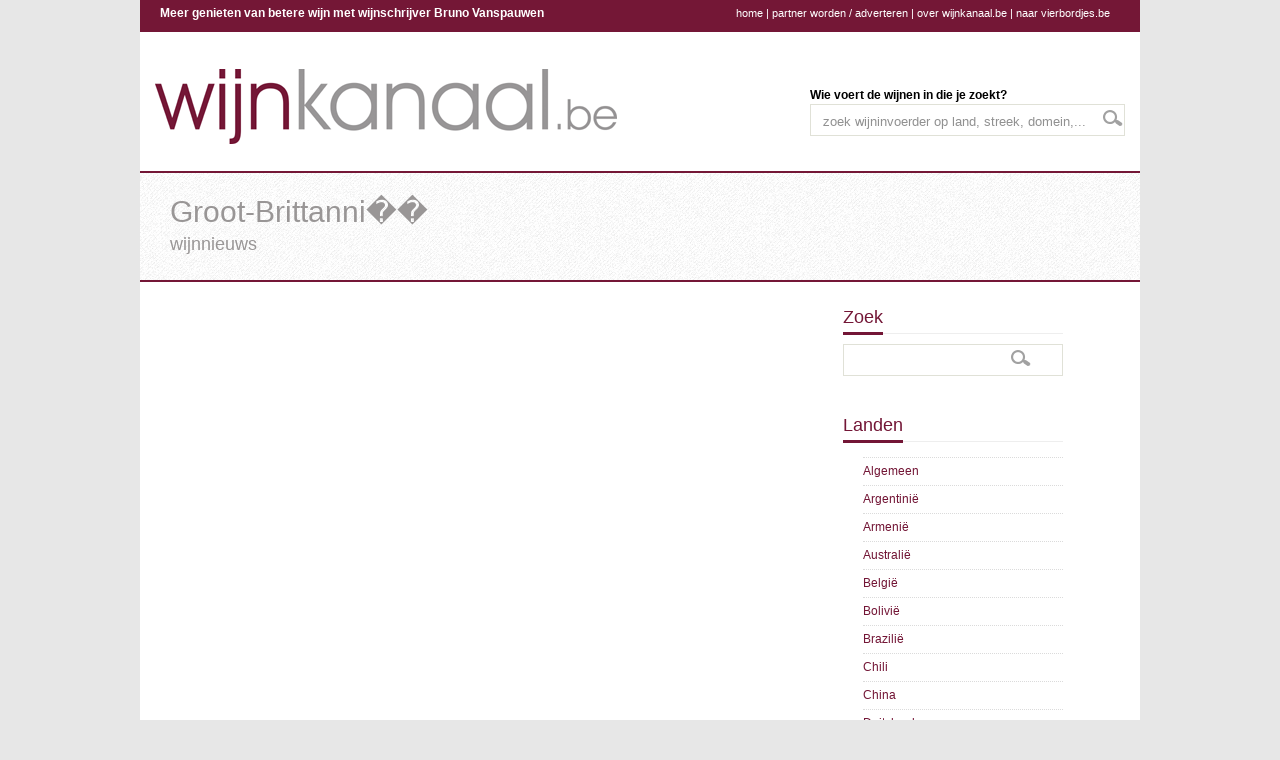

--- FILE ---
content_type: text/html; charset=UTF-8
request_url: https://www.wijnkanaal.be/?p=wijnblog_land&subr=Groot-Brittanni%EF%BF%BD%EF%BF%BD
body_size: 3643
content:
    <!DOCTYPE html>
    <html lang="nl">
    <head>
        <meta http-equiv="Content-Type" content="text/html; charset=utf-8"/>
        <meta name="robots" content="index, follow"/>
        <title>Wijnnieuws: Groot-Brittanni��</title>
        <meta name="title" content="Wijnnieuws: Groot-Brittanni��"/>
        <meta property="og:title" content="Wijnnieuws: Groot-Brittanni��"/>
        <meta name="description" content="Wijnnieuws uit Groot-Brittanni��"/>
        <meta property="og:description" content="Wijnnieuws uit Groot-Brittanni��"/>
        <meta name="keywords"
              content="bruno, vanspauwen, wijnkanaal, wijnen, domeinen, streken, wijninvoerders, wijnfotografen, wijnmagazines, wijnglazen, wijnaccessoires, wijnboeken, wijnblog, wijngerechten, wijnseizoenen, wijnbars, wijnwinkels"/>
        <meta name="author" content="Bruno Vanspauwen"/>
        <link rel="shortcut icon" href="assets/images/icons/favicon.png"/>
        <link rel="image_src" href="assets/images/icons/facebook_wijnkanaal.jpg"/>
        <link href="assets/styles/style.css" rel="stylesheet" type="text/css"/>
        <link href="assets/styles/color.css" rel="stylesheet" type="text/css"/>
        <link href="assets/styles/inner.css" rel="stylesheet" type="text/css"/>
        <link href="assets/styles/prettyPhoto.css" rel="stylesheet" type="text/css" media="screen"
              title="prettyPhoto main stylesheet"/>
		<link rel="stylesheet" media="screen" href="assets/styles/cookie.css"/>
        <script type="text/javascript" src="assets/js/jquery-1.6.4.min.js"></script>
        <script type="text/javascript" src="assets/js/jquery.cycle.all.min.js"></script>
        <script type="text/javascript" src="assets/js/util-functions.js"></script>
        <script type="text/javascript" src="assets/js/clear-default-text.js"></script>
        <script type="text/javascript" src="assets/js/jquery.tinyscrollbar.min.js"></script>
        <script type="text/javascript" src="assets/js/contact.js"></script>
        <script type="text/javascript">
            jQuery(document).ready(function () {

                jQuery("body").removeClass("nojs").addClass("js");

                /* SLider */
                jQuery('#slider').cycle({
                    timeout: 4000,  // milliseconds between slide transitions (0 to disable auto advance)
                    fx: 'fade', // choose your transition type, ex: fade, scrollUp, shuffle, etc...
                    prev: '#slideprev', // selector for element to use as click trigger for next slide
                    next: '#slidenext', // selector for element to use as click trigger for previous slide
                    pause: true,	  // true to enable "pause on hover"
                    cleartypeNoBg: true, // set to true to disable extra cleartype fixing (leave false to force background color setting on slides)
                    pauseOnPagerHover: 0 // true to pause when hovering over pager link
                });
            });
        </script>
        <script type="text/javascript" src="assets/js/fade.js"></script>
        <script type="text/javascript" src="assets/js/jquery.prettyPhoto.js"></script>
        <script type="text/javascript">
            jQuery(document).ready(function () {

                jQuery("a[rel^='prettyPhoto']").prettyPhoto({
                    animationSpeed: 'slow',
                    theme: 'facebook',
                    slideshow: 2000
                });
            });
        </script>
<script type="text/javascript" src="https://platform-api.sharethis.com/js/sharethis.js#property=646f69f3a660b80019d55d25&product=sticky-share-buttons&source=platform" async="async"></script>
    </head>

    <body class="nojs">
    <script type="text/javascript">

  var _gaq = _gaq || [];
  _gaq.push(['_setAccount', 'UA-35237378-1']);
  _gaq.push(['_trackPageview']);

  (function() {
    var ga = document.createElement('script'); ga.type = 'text/javascript'; ga.async = true;
    ga.src = ('https:' == document.location.protocol ? 'https://ssl' : 'http://www') + '.google-analytics.com/ga.js';
    var s = document.getElementsByTagName('script')[0]; s.parentNode.insertBefore(ga, s);
  })();

</script>
    <div id="fb-root"></div>
    <script>(function (d, s, id) {
            var js, fjs = d.getElementsByTagName(s)[0];
            if (d.getElementById(id)) return;
            js = d.createElement(s);
            js.id = id;
            js.src = "//connect.facebook.net/en_GB/all.js#xfbml=1&appId=146307655486658";
            fjs.parentNode.insertBefore(js, fjs);
        }(document, 'script', 'facebook-jssdk'));</script>

    <div id="wrapper">
        <div id="top">
            <div class="topinfo">Meer genieten van betere wijn met wijnschrijver Bruno Vanspauwen</div>

            <div class="information"><a href="/">home</a> | <a href="?p=partner">partner worden / adverteren</a> | <a
                        href="?p=over">over wijnkanaal.be</a>  | <a href="http://www.vierbordjes.be">naar
                    vierbordjes.be</a> 
            </div>
        </div><!-- end #top -->


        <div id="header">
            <div id="logo">
                <br/>
                <a href="/"><img src="/assets/images/logo.png"/></a>
            </div><!-- end #logo -->
            <div id="topnav">
                <b>Wie voert de wijnen in die je zoekt?</b>
                <form action="?p=search" method="post" id="searchform">
                    <div id="searchwidget">
                        <input type="text" name="searchitem" value="zoek wijninvoerder op land, streek, domein,..."
                               class="cleardefault" maxlength="150"/>
                        <input type="submit" value=""/>
                    </div>
                </form>


            </div><!-- end #topnav -->
        </div><!-- end #header -->
        <br class="clear"/>

        <div id="header-title">
    <div class="pattern">
        <h1>Groot-Brittanni��</h1>
        <h2>wijnnieuws</h2>

    </div>
</div>

<div id="main-content" class="full">
    <div class="two_third">
                <br class="clear"/>
    </div><!-- end .two_third -->

    <div class="one_third last">
        <h2 class="main-title"><span>Zoek</span></h2>
        <form action="?p=wijnblog_search" method="post" id="searchform_subsearch">
            <div id="searchwidget">
                <input type="text" name="searchitem" value="" maxlength="150"/>
                <input type="submit" value=""/>
            </div>
        </form>
        <br class="clear"/>
        <br class="clear"/>
                </ul>

        <h2 class="main-title"><span>Landen</span></h2>
        <ul class="sidebarlisting">
                                <li>
                        <a href="?p=wijnblog_land&subr="></a>
                    </li>
                                    <li>
                        <a href="?p=wijnblog_land&subr=Algemeen">Algemeen</a>
                    </li>
                                    <li>
                        <a href="?p=wijnblog_land&subr=Argentinië ">Argentinië </a>
                    </li>
                                    <li>
                        <a href="?p=wijnblog_land&subr=Armenië">Armenië</a>
                    </li>
                                    <li>
                        <a href="?p=wijnblog_land&subr=Australië">Australië</a>
                    </li>
                                    <li>
                        <a href="?p=wijnblog_land&subr=België ">België </a>
                    </li>
                                    <li>
                        <a href="?p=wijnblog_land&subr=Bolivië ">Bolivië </a>
                    </li>
                                    <li>
                        <a href="?p=wijnblog_land&subr=Brazilië ">Brazilië </a>
                    </li>
                                    <li>
                        <a href="?p=wijnblog_land&subr=Chili">Chili</a>
                    </li>
                                    <li>
                        <a href="?p=wijnblog_land&subr=China">China</a>
                    </li>
                                    <li>
                        <a href="?p=wijnblog_land&subr=Duitsland">Duitsland</a>
                    </li>
                                    <li>
                        <a href="?p=wijnblog_land&subr=Frankrijk">Frankrijk</a>
                    </li>
                                    <li>
                        <a href="?p=wijnblog_land&subr=Georgië">Georgië</a>
                    </li>
                                    <li>
                        <a href="?p=wijnblog_land&subr=Griekenland">Griekenland</a>
                    </li>
                                    <li>
                        <a href="?p=wijnblog_land&subr=Groot-Brittannië">Groot-Brittannië</a>
                    </li>
                                    <li>
                        <a href="?p=wijnblog_land&subr=Hongarije">Hongarije</a>
                    </li>
                                    <li>
                        <a href="?p=wijnblog_land&subr=Israël">Israël</a>
                    </li>
                                    <li>
                        <a href="?p=wijnblog_land&subr=Italië">Italië</a>
                    </li>
                                    <li>
                        <a href="?p=wijnblog_land&subr=Japan">Japan</a>
                    </li>
                                    <li>
                        <a href="?p=wijnblog_land&subr=Nieuw-Zeeland">Nieuw-Zeeland</a>
                    </li>
                                    <li>
                        <a href="?p=wijnblog_land&subr=Oost-Europa">Oost-Europa</a>
                    </li>
                                    <li>
                        <a href="?p=wijnblog_land&subr=Oostenrijk">Oostenrijk</a>
                    </li>
                                    <li>
                        <a href="?p=wijnblog_land&subr=Portugal">Portugal</a>
                    </li>
                                    <li>
                        <a href="?p=wijnblog_land&subr=Rusland">Rusland</a>
                    </li>
                                    <li>
                        <a href="?p=wijnblog_land&subr=Spanje">Spanje</a>
                    </li>
                                    <li>
                        <a href="?p=wijnblog_land&subr=Verenigde Staten">Verenigde Staten</a>
                    </li>
                                    <li>
                        <a href="?p=wijnblog_land&subr=Zuid-Afrika">Zuid-Afrika</a>
                    </li>
                                    <li>
                        <a href="?p=wijnblog_land&subr=Zuid-Amerika">Zuid-Amerika</a>
                    </li>
                                    <li>
                        <a href="?p=wijnblog_land&subr=Zwitserland">Zwitserland</a>
                    </li>
                        </ul>
    </div><!-- end .one_third -->
        <div class="clear"></div><!-- clear float left -->
    </div><!-- end #main-content -->

    <div id="frame-footer">
        <div id="footer">
            <div id="foot-col1">
                <ul>
                    <li class="widget-container">
                        <h3 class="widget-title">Goede en betrouwbare invoerders met passie voor wijn</h3>
                        <ul>
                                                                <li>
                                        <table style="width: 100%;">
                                            <tr>
                                                <td style="vertical-align: top;">
                                                    <a href="?p=wijninvoerders_detail&id=154">Start2Taste</a>
                                                </td>
                                                <td style="vertical-align: top; text-align: right;">
                                                    <a href="?p=wijninvoerders_prov&subr=West-Vlaanderen"><i>(West-Vlaanderen                                                            )</i>
                                                    </a>
                                                </td>
                                            </tr>
                                        </table>
                                    </li>
                                                                    <li>
                                        <table style="width: 100%;">
                                            <tr>
                                                <td style="vertical-align: top;">
                                                    <a href="?p=wijninvoerders_detail&id=21">Ad Bibendum</a>
                                                </td>
                                                <td style="vertical-align: top; text-align: right;">
                                                    <a href="?p=wijninvoerders_prov&subr=Limburg"><i>(Limburg                                                            )</i>
                                                    </a>
                                                </td>
                                            </tr>
                                        </table>
                                    </li>
                                                                    <li>
                                        <table style="width: 100%;">
                                            <tr>
                                                <td style="vertical-align: top;">
                                                    <a href="?p=wijninvoerders_detail&id=151">Di'Vin</a>
                                                </td>
                                                <td style="vertical-align: top; text-align: right;">
                                                    <a href="?p=wijninvoerders_prov&subr=Oost-Vlaanderen"><i>(Oost-Vlaanderen                                                            )</i>
                                                    </a>
                                                </td>
                                            </tr>
                                        </table>
                                    </li>
                                                                    <li>
                                        <table style="width: 100%;">
                                            <tr>
                                                <td style="vertical-align: top;">
                                                    <a href="?p=wijninvoerders_detail&id=164">Kwaliteitswijnen Boutelegier</a>
                                                </td>
                                                <td style="vertical-align: top; text-align: right;">
                                                    <a href="?p=wijninvoerders_prov&subr=West-Vlaanderen"><i>(West-Vlaanderen                                                            )</i>
                                                    </a>
                                                </td>
                                            </tr>
                                        </table>
                                    </li>
                                                                    <li>
                                        <table style="width: 100%;">
                                            <tr>
                                                <td style="vertical-align: top;">
                                                    <a href="?p=wijninvoerders_detail&id=105">Dulst Wijn met Advies</a>
                                                </td>
                                                <td style="vertical-align: top; text-align: right;">
                                                    <a href="?p=wijninvoerders_prov&subr=Brussel en Vlaams-Brabant"><i>(Brussel en Vlaams-Brabant                                                            )</i>
                                                    </a>
                                                </td>
                                            </tr>
                                        </table>
                                    </li>
                                                                    <li>
                                        <table style="width: 100%;">
                                            <tr>
                                                <td style="vertical-align: top;">
                                                    <a href="?p=wijninvoerders_detail&id=107">Châteaux Vini</a>
                                                </td>
                                                <td style="vertical-align: top; text-align: right;">
                                                    <a href="?p=wijninvoerders_prov&subr=Brussel en Vlaams-Brabant"><i>(Brussel en Vlaams-Brabant                                                            )</i>
                                                    </a>
                                                </td>
                                            </tr>
                                        </table>
                                    </li>
                                                        </ul>
                    </li>
                </ul>
            </div><!-- end .foot-col1 -->
            <div id="foot-col2">
                <ul>
                    <li class="widget-container">
                        <h2 class="widget-title">Uit het archief van de wijnschrijver</h2>
                        <ul>
                                                                <li>
                                        <table style="width: 100%;">
                                            <tr>
                                                <td style="vertical-align: top;">
                                                    <a href="?p=wijnarchief_detail&id=195">Bruisende families in Champagne</a>
                                                </td>
                                                <td style="vertical-align: top; text-align: right;">
                                                    <a href="?p=wijnarchief_tag&subr=Wijnen %26 domeinen"><i>(Wijnen & domeinen                                                            )</i></a>
                                                </td>
                                            </tr>
                                        </table>
                                    </li>

                                                                        <li>
                                        <table style="width: 100%;">
                                            <tr>
                                                <td style="vertical-align: top;">
                                                    <a href="?p=wijnarchief_detail&id=160">Ecologisch wijnmaken in een economische markt </a>
                                                </td>
                                                <td style="vertical-align: top; text-align: right;">
                                                    <a href="?p=wijnarchief_tag&subr=Wijnmaken"><i>(Wijnmaken                                                            )</i></a>
                                                </td>
                                            </tr>
                                        </table>
                                    </li>

                                                                        <li>
                                        <table style="width: 100%;">
                                            <tr>
                                                <td style="vertical-align: top;">
                                                    <a href="?p=wijnarchief_detail&id=304">Wijnland Australië: met kangoeroesprongen vooruit</a>
                                                </td>
                                                <td style="vertical-align: top; text-align: right;">
                                                    <a href="?p=wijnarchief_tag&subr=Wijnlanden"><i>(Wijnlanden                                                            )</i></a>
                                                </td>
                                            </tr>
                                        </table>
                                    </li>

                                                                        <li>
                                        <table style="width: 100%;">
                                            <tr>
                                                <td style="vertical-align: top;">
                                                    <a href="?p=wijnarchief_detail&id=294">De koningin der druiven woont in Duitsland</a>
                                                </td>
                                                <td style="vertical-align: top; text-align: right;">
                                                    <a href="?p=wijnarchief_tag&subr=Wijnlanden"><i>(Wijnlanden                                                            )</i></a>
                                                </td>
                                            </tr>
                                        </table>
                                    </li>

                                                                        <li>
                                        <table style="width: 100%;">
                                            <tr>
                                                <td style="vertical-align: top;">
                                                    <a href="?p=wijnarchief_detail&id=445">Provence</a>
                                                </td>
                                                <td style="vertical-align: top; text-align: right;">
                                                    <a href="?p=wijnarchief_tag&subr=Wijncolumns"><i>(Wijncolumns                                                            )</i></a>
                                                </td>
                                            </tr>
                                        </table>
                                    </li>

                                                                        <li>
                                        <table style="width: 100%;">
                                            <tr>
                                                <td style="vertical-align: top;">
                                                    <a href="?p=wijnarchief_detail&id=406">Glazen</a>
                                                </td>
                                                <td style="vertical-align: top; text-align: right;">
                                                    <a href="?p=wijnarchief_tag&subr=Wijncolumns"><i>(Wijncolumns                                                            )</i></a>
                                                </td>
                                            </tr>
                                        </table>
                                    </li>

                                                            </ul>

                    </li>
                </ul>
            </div><!-- end .foot-col2 -->

        </div><!-- end #footer -->
        <div class="clear"></div>
        <div id="copyright">
            &copy; 2026 Bruno Vanspauwen &middot; <a
                    href="http://www.wijnkanaal.be">www.wijnkanaal.be</a>
            | <a href="?p=partner">partner worden / adverteren</a> | <a href="?p=over">over wijnkanaal.be</a> | <a
                    href="http://www.vierbordjes.be">naar vierbordjes.be</a> <br/>
            <br/>
            <img src="assets/images/icons/footer/volg_social.png"/>&nbsp;&nbsp;
            <a href="https://www.facebook.com/wijnkanaal" target="_blank"><img
                        src="assets/images/icons/footer/facebook.png"/></a>&nbsp;&nbsp;
            <a href="https://twitter.com/BrunoVanspauwen" target="_blank"><img src="assets/images/icons/footer/x.png"/></a>&nbsp;&nbsp;
            <a href="https://www.instagram.com/wijnkanaal.be/" target="_blank"><img
                        src="assets/images/icons/footer/instagram.png"/></a> &nbsp;&nbsp;
            <div class="fb-like" data-href="https://www.facebook.com/wijnkanaal" data-send="true"
                 data-layout="button_count"
                 data-width="100" data-show-faces="true" data-font="arial"></div>
        </div> <!-- end #copyright -->

    </div><!-- end #frame-footer -->
    <div class="clear"></div><!-- end clear float -->
    </div><!-- end #wrapper -->


    <script type="text/javascript">
        $(document).ready(function () {
            $('#scrollbar1').tinyscrollbar();
            $('#scrollbar2').tinyscrollbar();
        });
    </script>
 
    </body>
    </html>



--- FILE ---
content_type: text/css
request_url: https://www.wijnkanaal.be/assets/styles/color.css
body_size: -118
content:


@import url('skins/red.css');
